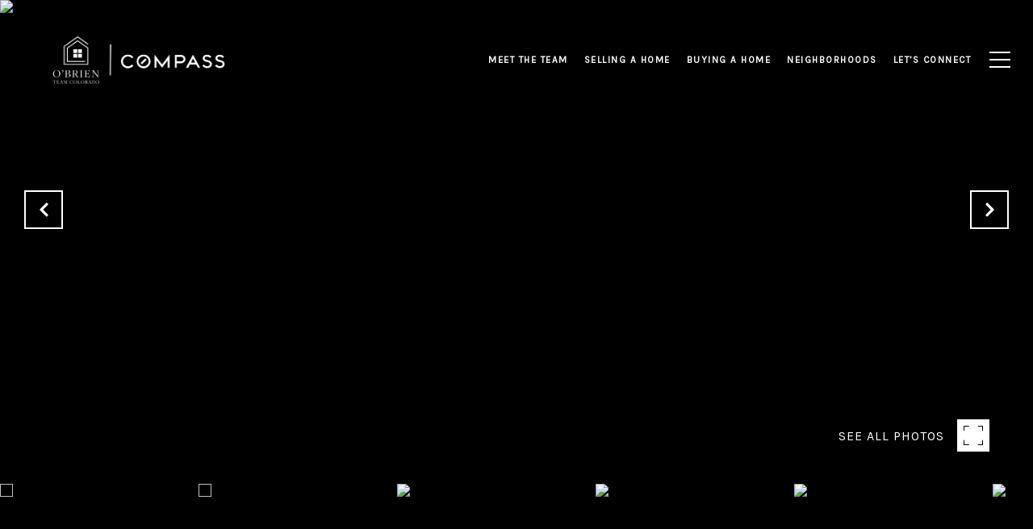

--- FILE ---
content_type: text/html; charset=utf-8
request_url: https://bss.luxurypresence.com/buttons/googleOneTap?companyId=99d9dca8-bc7d-4921-ba55-f6541b8f0d81&websiteId=707758c7-6cf0-4adc-b019-954821ff6c3f&pageId=e0bb3c04-4e49-4886-9544-7e839e068d3d&sourceUrl=https%3A%2F%2Fobrien-realty.com%2Fproperties%2F13764-garfield-street-d-thornton-co-80602-9865483&pageMeta=%7B%22sourceResource%22%3A%22properties%22%2C%22pageElementId%22%3A%22e2bb8452-ca1c-4c7a-a2c5-be7321603639%22%2C%22pageQueryVariables%22%3A%7B%22property%22%3A%7B%22id%22%3A%22e2bb8452-ca1c-4c7a-a2c5-be7321603639%22%7D%2C%22properties%22%3A%7B%22relatedNeighborhoodPropertyId%22%3A%22e2bb8452-ca1c-4c7a-a2c5-be7321603639%22%2C%22sort%22%3A%22salesPrice%22%7D%2C%22neighborhood%22%3A%7B%7D%2C%22pressReleases%22%3A%7B%22propertyId%22%3A%22e2bb8452-ca1c-4c7a-a2c5-be7321603639%22%7D%7D%7D
body_size: 2869
content:
<style>
  html, body {margin: 0; padding: 0;}
</style>
<script src="https://accounts.google.com/gsi/client" async defer></script>
<script>
const parseURL = (url) => {
    const a = document.createElement('a');
    a.href = url;
    return a.origin;
}

const login = (token, provider, source)  => {
  const origin = (window.location != window.parent.location)
    ? parseURL(document.referrer)
    : window.location.origin;  
  const xhr = new XMLHttpRequest();
  xhr.responseType = 'json';
  xhr.onreadystatechange = function() {
    if (xhr.readyState === 4) {
      const response = xhr.response;
      const msg = {
        event: response.status,
        provider: provider,
        source: source,
        token: token
      }
      window.parent.postMessage(msg, origin);
    }
  }
  xhr.withCredentials = true;
  xhr.open('POST', `${origin}/api/v1/auth/login`, true);
  xhr.setRequestHeader("Content-Type", "application/json;charset=UTF-8");
  xhr.send(JSON.stringify({
    token,
    provider,
    source,
    websiteId: '707758c7-6cf0-4adc-b019-954821ff6c3f',
    companyId: '99d9dca8-bc7d-4921-ba55-f6541b8f0d81',
    pageId: 'e0bb3c04-4e49-4886-9544-7e839e068d3d',
    sourceUrl: 'https://obrien-realty.com/properties/13764-garfield-street-d-thornton-co-80602-9865483',
    pageMeta: '{"sourceResource":"properties","pageElementId":"e2bb8452-ca1c-4c7a-a2c5-be7321603639","pageQueryVariables":{"property":{"id":"e2bb8452-ca1c-4c7a-a2c5-be7321603639"},"properties":{"relatedNeighborhoodPropertyId":"e2bb8452-ca1c-4c7a-a2c5-be7321603639","sort":"salesPrice"},"neighborhood":{},"pressReleases":{"propertyId":"e2bb8452-ca1c-4c7a-a2c5-be7321603639"}}}',
    utm: '',
    referrer: ''
  }));
}

function getExpirationCookie(expiresInMiliseconds) {
  const tomorrow  = new Date(Date.now() + expiresInMiliseconds); // The Date object returns today's timestamp
  return `obrien-realty.com-SID=true; expires=${tomorrow.toUTCString()}; path=/; Secure; SameSite=None`;
}

function handleCredentialResponse(response) {
  document.cookie = getExpirationCookie(24 * 60 * 60 * 1000); // 1 day
  login(response.credential, 'GOOGLE', 'GOOGLE_SIGN_ON');
}

function handleClose() {
  const msg = {
    event: 'cancel',
    provider: 'GOOGLE',
    source: 'GOOGLE_SIGN_ON'
  }
  const origin = (window.location != window.parent.location)
    ? parseURL(document.referrer)
    : window.location.origin;
  window.parent.postMessage(msg, origin);
  document.cookie = getExpirationCookie(2 * 60 * 60 * 1000); // 2 hours
}

</script>
<div id="g_id_onload"
  data-client_id="673515100752-7s6f6j0qab4skl22cjpp7eirb2rjmfcg.apps.googleusercontent.com"
  data-callback="handleCredentialResponse"
  data-intermediate_iframe_close_callback="handleClose"
  data-state_cookie_domain = "obrien-realty.com"
  data-allowed_parent_origin="https://obrien-realty.com"
  data-skip_prompt_cookie="obrien-realty.com-SID"
  data-cancel_on_tap_outside="false"
></div>